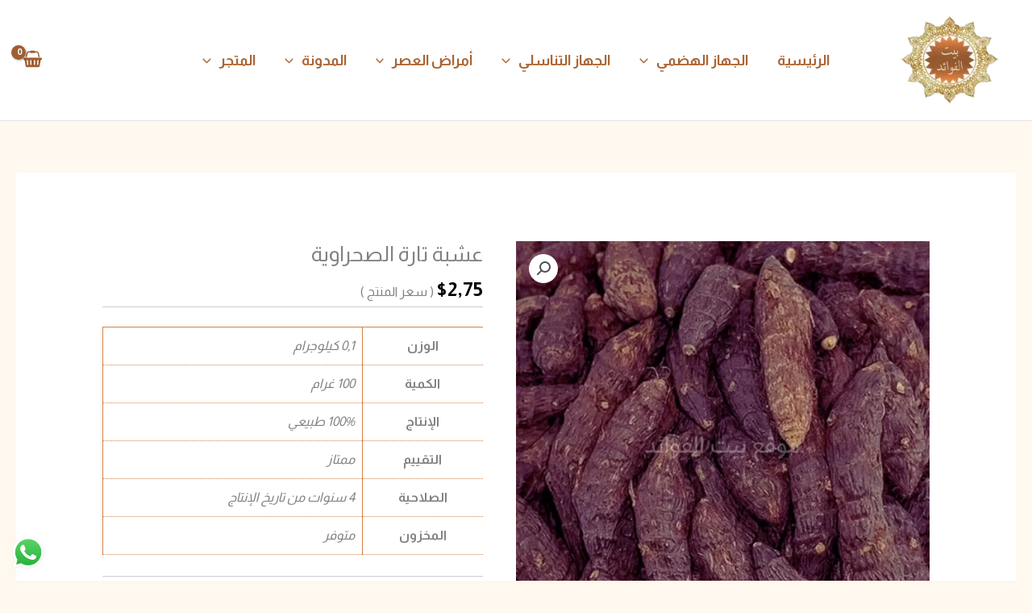

--- FILE ---
content_type: text/css
request_url: https://baytalfawaid.com/wp-content/uploads/uag-plugin/assets/2000/uag-css-2426.css?ver=1766940899
body_size: 2151
content:
.uag-blocks-common-selector{z-index:var(--z-index-desktop) !important}@media (max-width: 976px){.uag-blocks-common-selector{z-index:var(--z-index-tablet) !important}}@media (max-width: 767px){.uag-blocks-common-selector{z-index:var(--z-index-mobile) !important}}
.uagb-icon-list__wrap{display:flex;align-items:flex-start;justify-content:flex-start}.wp-block-uagb-icon-list-child{padding:0;transition:all 0.2s;display:inline-flex;color:#3a3a3a;align-items:center;text-decoration:none;box-shadow:none}.wp-block-uagb-icon-list-child span.uagb-icon-list__source-wrap{display:block;align-items:center}.uagb-icon-list__source-wrap svg{display:block}.uagb-icon-list__source-image{width:40px}.uagb-icon-list__outer-wrap .uagb-icon-list__content-wrap{color:#3a3a3a;display:flex;align-items:center}
.wp-block-uagb-icon-list-child{position:relative}.wp-block-uagb-icon-list-child>a{position:absolute;top:0;left:0;width:100%;height:100%}img.uagb-icon-list__source-image{max-width:unset}.wp-block-uagb-icon-list-child .uagb-icon-list__label{word-break:break-word}
.wp-block-uagb-icon-list.uagb-block-37d4566e .uagb-icon-list__source-image{width: 18px;}.wp-block-uagb-icon-list.uagb-block-37d4566e .wp-block-uagb-icon-list-child .uagb-icon-list__source-wrap svg{width: 18px;height: 18px;font-size: 18px;color: #9f5e32;fill: #9f5e32;}.wp-block-uagb-icon-list.uagb-block-37d4566e .wp-block-uagb-icon-list-child .uagb-icon-list__source-wrap{background: var(--ast-global-color-5);border-color: var(--ast-global-color-5);padding: 3px;border-radius: 100px;border-width: 0px;align-self: center;}.wp-block-uagb-icon-list.uagb-block-37d4566e .wp-block-uagb-icon-list-child .uagb-icon-list__label{font-size: 17px;text-decoration: !important;line-height: em;}.wp-block-uagb-icon-list.uagb-block-37d4566e .uagb-icon-list__wrap{display: flex;flex-direction: column;justify-content: center;-webkit-box-pack: center;-ms-flex-pack: center;-webkit-box-align: flex-start;-ms-flex-align: flex-start;align-items: flex-start;}.wp-block-uagb-icon-list.uagb-block-37d4566e .uagb-icon-list__label{text-align: left;}.wp-block-uagb-icon-list.uagb-block-37d4566e .wp-block-uagb-icon-list-child{text-decoration: !important;font-size: 17px;line-height: em;}.wp-block-uagb-icon-list.uagb-block-37d4566e.wp-block-uagb-icon-list .wp-block-uagb-icon-list-child{margin-left: 0;margin-right: 0;margin-bottom: 10px;}.wp-block-uagb-icon-list.uagb-block-37d4566e .uagb-icon-list__source-wrap{margin-right: 3px;}.uagb-block-062b9233.wp-block-uagb-icon-list-child .uagb-icon-list__label{color: var(--ast-global-color-5) !important;}.uagb-block-062b9233.wp-block-uagb-icon-list-child .uagb-icon-list__source-wrap{background:  !important;border-color:  !important;}.uagb-block-062b9233.wp-block-uagb-icon-list-child:hover .uagb-icon-list__source-wrap{background:  !important;border-color:  !important;}.uagb-block-062b9233.wp-block-uagb-icon-list-child.wp-block-uagb-icon-list-child.wp-block-uagb-icon-list-child{margin-top: 0px;margin-right: 0px;margin-bottom: 0px;margin-left: 0px;}.uagb-block-37fc2f96.wp-block-uagb-icon-list-child .uagb-icon-list__label{color: var(--ast-global-color-5) !important;}.uagb-block-37fc2f96.wp-block-uagb-icon-list-child .uagb-icon-list__source-wrap{background:  !important;border-color:  !important;}.uagb-block-37fc2f96.wp-block-uagb-icon-list-child:hover .uagb-icon-list__source-wrap{background:  !important;border-color:  !important;}.uagb-block-a6d650ac.wp-block-uagb-icon-list-child .uagb-icon-list__label{color: var(--ast-global-color-5) !important;}.uagb-block-a6d650ac.wp-block-uagb-icon-list-child .uagb-icon-list__source-wrap{background:  !important;border-color:  !important;}.uagb-block-a6d650ac.wp-block-uagb-icon-list-child:hover .uagb-icon-list__source-wrap{background:  !important;border-color:  !important;}.uagb-block-c0eb7323.wp-block-uagb-icon-list-child .uagb-icon-list__label{color: var(--ast-global-color-5) !important;}.uagb-block-c0eb7323.wp-block-uagb-icon-list-child .uagb-icon-list__source-wrap{background:  !important;border-color:  !important;}.uagb-block-c0eb7323.wp-block-uagb-icon-list-child:hover .uagb-icon-list__source-wrap{background:  !important;border-color:  !important;}@media only screen and (max-width: 976px) {.wp-block-uagb-icon-list.uagb-block-37d4566e .uagb-icon-list__source-image{width: 18px;}.wp-block-uagb-icon-list.uagb-block-37d4566e .wp-block-uagb-icon-list-child .uagb-icon-list__source-wrap svg{width: 18px;height: 18px;font-size: 18px;}.wp-block-uagb-icon-list.uagb-block-37d4566e .wp-block-uagb-icon-list-child .uagb-icon-list__source-wrap {padding: 3px;border-width: 0px;align-self: center;}.wp-block-uagb-icon-list.uagb-block-37d4566e .uagb-icon-list__wrap{display: flex;flex-direction: column;justify-content: center;-webkit-box-pack: center;-ms-flex-pack: center;-webkit-box-align: flex-start;-ms-flex-align: flex-start;align-items: flex-start;}.wp-block-uagb-icon-list.uagb-block-37d4566e.wp-block-uagb-icon-list .wp-block-uagb-icon-list-child{margin-left: 0;margin-right: 0;margin-bottom: 10px;}}@media only screen and (max-width: 767px) {.wp-block-uagb-icon-list.uagb-block-37d4566e .uagb-icon-list__source-image{width: 18px;}.wp-block-uagb-icon-list.uagb-block-37d4566e .wp-block-uagb-icon-list-child .uagb-icon-list__source-wrap svg{width: 18px;height: 18px;font-size: 18px;}.wp-block-uagb-icon-list.uagb-block-37d4566e .wp-block-uagb-icon-list-child .uagb-icon-list__source-wrap{padding: 3px;border-width: 0px;align-self: center;}.wp-block-uagb-icon-list.uagb-block-37d4566e .uagb-icon-list__wrap{display: flex;flex-direction: column;justify-content: center;-webkit-box-pack: center;-ms-flex-pack: center;-webkit-box-align: flex-start;-ms-flex-align: flex-start;align-items: flex-start;}.wp-block-uagb-icon-list.uagb-block-37d4566e.wp-block-uagb-icon-list .wp-block-uagb-icon-list-child{margin-left: 0;margin-right: 0;margin-bottom: 10px;}}.wp-block-uagb-container{display:flex;position:relative;box-sizing:border-box;transition-property:box-shadow;transition-duration:0.2s;transition-timing-function:ease}.wp-block-uagb-container .spectra-container-link-overlay{bottom:0;left:0;position:absolute;right:0;top:0;z-index:10}.wp-block-uagb-container.uagb-is-root-container{margin-left:auto;margin-right:auto}.wp-block-uagb-container.alignfull.uagb-is-root-container .uagb-container-inner-blocks-wrap{display:flex;position:relative;box-sizing:border-box;margin-left:auto !important;margin-right:auto !important}.wp-block-uagb-container .wp-block-uagb-blockquote,.wp-block-uagb-container .wp-block-spectra-pro-login,.wp-block-uagb-container .wp-block-spectra-pro-register{margin:unset}.wp-block-uagb-container .uagb-container__video-wrap{height:100%;width:100%;top:0;left:0;position:absolute;overflow:hidden;-webkit-transition:opacity 1s;-o-transition:opacity 1s;transition:opacity 1s}.wp-block-uagb-container .uagb-container__video-wrap video{max-width:100%;width:100%;height:100%;margin:0;line-height:1;border:none;display:inline-block;vertical-align:baseline;-o-object-fit:cover;object-fit:cover;background-size:cover}.wp-block-uagb-container.uagb-layout-grid{display:grid;width:100%}.wp-block-uagb-container.uagb-layout-grid>.uagb-container-inner-blocks-wrap{display:inherit;width:inherit}.wp-block-uagb-container.uagb-layout-grid>.uagb-container-inner-blocks-wrap>.wp-block-uagb-container{max-width:unset !important;width:unset !important}.wp-block-uagb-container.uagb-layout-grid>.wp-block-uagb-container{max-width:unset !important;width:unset !important}.wp-block-uagb-container.uagb-layout-grid.uagb-is-root-container{margin-left:auto;margin-right:auto}.wp-block-uagb-container.uagb-layout-grid.uagb-is-root-container>.wp-block-uagb-container{max-width:unset !important;width:unset !important}.wp-block-uagb-container.uagb-layout-grid.alignwide.uagb-is-root-container{margin-left:auto;margin-right:auto}.wp-block-uagb-container.uagb-layout-grid.alignfull.uagb-is-root-container .uagb-container-inner-blocks-wrap{display:inherit;position:relative;box-sizing:border-box;margin-left:auto !important;margin-right:auto !important}body .wp-block-uagb-container>.uagb-container-inner-blocks-wrap>*:not(.wp-block-uagb-container):not(.wp-block-uagb-column):not(.wp-block-uagb-container):not(.wp-block-uagb-section):not(.uagb-container__shape):not(.uagb-container__video-wrap):not(.wp-block-spectra-pro-register):not(.wp-block-spectra-pro-login):not(.uagb-slider-container):not(.spectra-image-gallery__control-lightbox):not(.wp-block-uagb-info-box),body .wp-block-uagb-container>.uagb-container-inner-blocks-wrap,body .wp-block-uagb-container>*:not(.wp-block-uagb-container):not(.wp-block-uagb-column):not(.wp-block-uagb-container):not(.wp-block-uagb-section):not(.uagb-container__shape):not(.uagb-container__video-wrap):not(.wp-block-spectra-pro-register):not(.wp-block-spectra-pro-login):not(.uagb-slider-container):not(.spectra-container-link-overlay):not(.spectra-image-gallery__control-lightbox):not(.wp-block-uagb-lottie):not(.uagb-faq__outer-wrap){min-width:unset !important;width:100%;position:relative}body .ast-container .wp-block-uagb-container>.uagb-container-inner-blocks-wrap>.wp-block-uagb-container>ul,body .ast-container .wp-block-uagb-container>.uagb-container-inner-blocks-wrap>.wp-block-uagb-container ol,body .ast-container .wp-block-uagb-container>.uagb-container-inner-blocks-wrap>ul,body .ast-container .wp-block-uagb-container>.uagb-container-inner-blocks-wrap ol{max-width:-webkit-fill-available;margin-block-start:0;margin-block-end:0;margin-left:20px}.ast-plain-container .editor-styles-wrapper .block-editor-block-list__layout.is-root-container .uagb-is-root-container.wp-block-uagb-container.alignwide{margin-left:auto;margin-right:auto}.uagb-container__shape{overflow:hidden;position:absolute;left:0;width:100%;line-height:0;direction:ltr}.uagb-container__shape-top{top:-3px}.uagb-container__shape-bottom{bottom:-3px}.uagb-container__shape.uagb-container__invert.uagb-container__shape-bottom,.uagb-container__shape.uagb-container__invert.uagb-container__shape-top{-webkit-transform:rotate(180deg);-ms-transform:rotate(180deg);transform:rotate(180deg)}.uagb-container__shape.uagb-container__shape-flip svg{transform:translateX(-50%) rotateY(180deg)}.uagb-container__shape svg{display:block;width:-webkit-calc(100% + 1.3px);width:calc(100% + 1.3px);position:relative;left:50%;-webkit-transform:translateX(-50%);-ms-transform:translateX(-50%);transform:translateX(-50%)}.uagb-container__shape .uagb-container__shape-fill{-webkit-transform-origin:center;-ms-transform-origin:center;transform-origin:center;-webkit-transform:rotateY(0deg);transform:rotateY(0deg)}.uagb-container__shape.uagb-container__shape-above-content{z-index:9;pointer-events:none}.nv-single-page-wrap .nv-content-wrap.entry-content .wp-block-uagb-container.alignfull{margin-left:calc(50% - 50vw);margin-right:calc(50% - 50vw)}@media only screen and (max-width: 767px){.wp-block-uagb-container .wp-block-uagb-advanced-heading{width:-webkit-fill-available}}.wp-block-uagb-image--align-none{justify-content:center}
.wp-block-uagb-container.uagb-block-7038c549 .uagb-container__shape-top svg{width: calc( 100% + 1.3px );}.wp-block-uagb-container.uagb-block-7038c549 .uagb-container__shape.uagb-container__shape-top .uagb-container__shape-fill{fill: rgba(51,51,51,1);}.wp-block-uagb-container.uagb-block-7038c549 .uagb-container__shape-bottom svg{width: calc( 100% + 1.3px );}.wp-block-uagb-container.uagb-block-7038c549 .uagb-container__shape.uagb-container__shape-bottom .uagb-container__shape-fill{fill: rgba(51,51,51,1);}.wp-block-uagb-container.uagb-block-7038c549 .uagb-container__video-wrap video{opacity: 1;}.wp-block-uagb-container.uagb-is-root-container .uagb-block-7038c549{max-width: 47%;width: 100%;}.wp-block-uagb-container.uagb-is-root-container.alignfull.uagb-block-7038c549 > .uagb-container-inner-blocks-wrap{--inner-content-custom-width: min( 100%, 1280px);max-width: var(--inner-content-custom-width);width: 100%;flex-direction: column;align-items: center;justify-content: center;flex-wrap: nowrap;row-gap: 20px;column-gap: 20px;}.wp-block-uagb-container.uagb-block-7038c549{box-shadow: 0px 10px 40px -10px #00000070 ;padding-top: 25px;padding-bottom: 25px;padding-left: 25px;padding-right: 25px;margin-top: 10px !important;margin-bottom: 10px !important;margin-left: 10px;margin-right: 10px;overflow: visible;order: initial;border-top-left-radius: 10px;border-top-right-radius: 10px;border-bottom-left-radius: 10px;border-bottom-right-radius: 10px;border-style: none;border-color: inherit;background-color: #ffffff;;row-gap: 20px;column-gap: 20px;}@media only screen and (max-width: 976px) {.wp-block-uagb-container.uagb-is-root-container .uagb-block-7038c549{max-width: 46%;width: 100%;}.wp-block-uagb-container.uagb-is-root-container.alignfull.uagb-block-7038c549 > .uagb-container-inner-blocks-wrap{--inner-content-custom-width: min( 100%, 1024px);max-width: var(--inner-content-custom-width);width: 100%;}.wp-block-uagb-container.uagb-block-7038c549{padding-top: 30px;padding-bottom: 30px;padding-left: 30px;padding-right: 30px;margin-top: 10px !important;margin-bottom: 10px !important;margin-left: 10px;margin-right: 10px;order: initial;border-style: none;background-color: #ffffff;;}}@media only screen and (max-width: 767px) {.wp-block-uagb-container.uagb-is-root-container .uagb-block-7038c549{max-width: 100%;width: 100%;}.wp-block-uagb-container.uagb-is-root-container.alignfull.uagb-block-7038c549 > .uagb-container-inner-blocks-wrap{--inner-content-custom-width: min( 100%, 767px);max-width: var(--inner-content-custom-width);width: 100%;flex-wrap: wrap;}.wp-block-uagb-container.uagb-block-7038c549{padding-top: 30px;padding-bottom: 30px;padding-left: 30px;padding-right: 30px;margin-top: 10px !important;margin-bottom: 10px !important;margin-left: 10px;margin-right: 10px;order: initial;border-style: none;background-color: #ffffff;;}}.wp-block-uagb-container.uagb-block-89b9b53a .uagb-container__shape-top svg{width: calc( 100% + 1.3px );}.wp-block-uagb-container.uagb-block-89b9b53a .uagb-container__shape.uagb-container__shape-top .uagb-container__shape-fill{fill: rgba(51,51,51,1);}.wp-block-uagb-container.uagb-block-89b9b53a .uagb-container__shape-bottom svg{width: calc( 100% + 1.3px );}.wp-block-uagb-container.uagb-block-89b9b53a .uagb-container__shape.uagb-container__shape-bottom .uagb-container__shape-fill{fill: rgba(51,51,51,1);}.wp-block-uagb-container.uagb-block-89b9b53a .uagb-container__video-wrap video{opacity: 0.7;}.wp-block-uagb-container.uagb-is-root-container .uagb-block-89b9b53a{max-width: 1200px;width: 100%;}.wp-block-uagb-container.uagb-block-89b9b53a{min-height: 350px;box-shadow: 0px 0px   #00000070 ;padding-top: 10px;padding-bottom: 10px;padding-left: 10px;padding-right: 10px;margin-top:  !important;margin-bottom:  !important;overflow: visible;order: initial;border-style: none;border-color: inherit;background-repeat: no-repeat;background-position: 50% 50%;background-size: cover;background-attachment: scroll;background-image: url(https://xn--mgbbbf0b5a2fem1df.com/wp-content/uploads/2023/12/تكبير-القضيب-1.jpg);background-clip: padding-box;flex-direction: column;align-items: center;justify-content: center;flex-wrap: nowrap;row-gap: 20px;column-gap: 20px;}.wp-block-uagb-container.uagb-block-89b9b53a::before{content: "";position: absolute;pointer-events: none;top: -0px;left: -0px;width: calc(100% + 0px + 0px);height: calc(100% + 0px + 0px);border-style: none;border-color: inherit;background: #000000;opacity: 0.3;}@media only screen and (max-width: 976px) {.wp-block-uagb-container.uagb-is-root-container .uagb-block-89b9b53a{width: 100%;}.wp-block-uagb-container.uagb-block-89b9b53a{padding-top: 10px;padding-bottom: 10px;padding-left: 10px;padding-right: 10px;margin-top:  !important;margin-bottom:  !important;order: initial;border-style: none;background-image: url(https://xn--mgbbbf0b5a2fem1df.com/wp-content/uploads/2023/12/تكبير-القضيب-1.jpg);background-clip: padding-box;}.wp-block-uagb-container.uagb-block-89b9b53a::before{top: -0px;left: -0px;width: calc(100% + 0px + 0px);height: calc(100% + 0px + 0px);border-style: none;background: #000000;opacity: 0.3;}}@media only screen and (max-width: 767px) {.wp-block-uagb-container.uagb-is-root-container .uagb-block-89b9b53a{max-width: 100%;width: 100%;}.wp-block-uagb-container.uagb-block-89b9b53a{padding-top: 10px;padding-bottom: 10px;padding-left: 10px;padding-right: 10px;margin-top:  !important;margin-bottom:  !important;order: initial;border-style: none;background-image: url(https://xn--mgbbbf0b5a2fem1df.com/wp-content/uploads/2023/12/تكبير-القضيب-1.jpg);background-clip: padding-box;flex-wrap: wrap;}.wp-block-uagb-container.uagb-block-89b9b53a::before{top: -0px;left: -0px;width: calc(100% + 0px + 0px);height: calc(100% + 0px + 0px);border-style: none;background: #000000;opacity: 0.3;}}.wp-block-uagb-container.uagb-block-1554cf5e .uagb-container__shape-top svg{width: calc( 100% + 1.3px );}.wp-block-uagb-container.uagb-block-1554cf5e .uagb-container__shape.uagb-container__shape-top .uagb-container__shape-fill{fill: rgba(51,51,51,1);}.wp-block-uagb-container.uagb-block-1554cf5e .uagb-container__shape-bottom svg{width: calc( 100% + 1.3px );}.wp-block-uagb-container.uagb-block-1554cf5e .uagb-container__shape.uagb-container__shape-bottom .uagb-container__shape-fill{fill: rgba(51,51,51,1);}.wp-block-uagb-container.uagb-block-1554cf5e .uagb-container__video-wrap video{opacity: 0.8;}.wp-block-uagb-container.uagb-is-root-container .uagb-block-1554cf5e{max-width: 1200px;width: 100%;}.wp-block-uagb-container.uagb-block-1554cf5e{min-height: 350px;box-shadow: 0px 0px   #00000070 ;padding-top: 10px;padding-bottom: 10px;padding-left: 10px;padding-right: 10px;margin-top:  !important;margin-bottom:  !important;overflow: visible;order: initial;border-style: none;border-color: inherit;background-repeat: no-repeat;background-position: 50% 50%;background-size: cover;background-attachment: scroll;background-image: url(https://xn--mgbbbf0b5a2fem1df.com/wp-content/uploads/2023/12/تقوية-الانتصاب.jpg);background-clip: padding-box;flex-direction: column;align-items: center;justify-content: center;flex-wrap: nowrap;row-gap: 20px;column-gap: 20px;}.wp-block-uagb-container.uagb-block-1554cf5e::before{content: "";position: absolute;pointer-events: none;top: -0px;left: -0px;width: calc(100% + 0px + 0px);height: calc(100% + 0px + 0px);border-style: none;border-color: inherit;background: #000000;opacity: 0.2;}@media only screen and (max-width: 976px) {.wp-block-uagb-container.uagb-is-root-container .uagb-block-1554cf5e{width: 100%;}.wp-block-uagb-container.uagb-block-1554cf5e{padding-top: 10px;padding-bottom: 10px;padding-left: 10px;padding-right: 10px;margin-top:  !important;margin-bottom:  !important;order: initial;border-style: none;background-image: url(https://xn--mgbbbf0b5a2fem1df.com/wp-content/uploads/2023/12/تقوية-الانتصاب.jpg);background-clip: padding-box;}.wp-block-uagb-container.uagb-block-1554cf5e::before{top: -0px;left: -0px;width: calc(100% + 0px + 0px);height: calc(100% + 0px + 0px);border-style: none;background: #000000;opacity: 0.2;}}@media only screen and (max-width: 767px) {.wp-block-uagb-container.uagb-is-root-container .uagb-block-1554cf5e{max-width: 100%;width: 100%;}.wp-block-uagb-container.uagb-block-1554cf5e{padding-top: 10px;padding-bottom: 10px;padding-left: 10px;padding-right: 10px;margin-top:  !important;margin-bottom:  !important;order: initial;border-style: none;background-image: url(https://xn--mgbbbf0b5a2fem1df.com/wp-content/uploads/2023/12/تقوية-الانتصاب.jpg);background-clip: padding-box;flex-wrap: wrap;}.wp-block-uagb-container.uagb-block-1554cf5e::before{top: -0px;left: -0px;width: calc(100% + 0px + 0px);height: calc(100% + 0px + 0px);border-style: none;background: #000000;opacity: 0.2;}}

--- FILE ---
content_type: application/x-javascript
request_url: https://baytalfawaid.com/wp-content/plugins/youcan-pay-for-woocommerce/assets/js/youcan-pay.min.js?ver=3.1.0
body_size: 1179
content:
window.ycPay=null,window.setupYouCanPayForm=()=>{try{null==window.ycPay&&(window.ycPay=new YCPay(youcan_pay_script_vars.key,{locale:youcan_pay_script_vars.locale,isSandbox:1===parseInt(youcan_pay_script_vars.is_test_mode),formContainer:"#payment-card",customCSS:".gateway-selector{max-width:unset;}"}),window.ycPay.renderAvailableGateways())}catch(e){console.error(e)}},jQuery((function(e){var a=e('<div class="woocommerce-NoticeGroup woocommerce-NoticeGroup-checkout"></div>');function o(a,o){let r=".woocommerce";null!==window.ycPay&&2===parseInt(window.ycPay.selectedGateway)&&(r=".wc_payment_methods"),e("html, body").animate({scrollTop:e(r).offset().top},400),e(".blockOverlay").remove(),e(".woocommerce-notices-wrapper").remove(),a.removeClass("processing"),null!=o&&(clearInterval(o),e(".woocommerce-NoticeGroup-checkout").remove())}function r(e,a){if(void 0!==a.token_transaction){var r=null;try{r=setInterval((function(){jQuery("#ycp-3ds-modal").length>0&&o(e,r)}),500),window.ycPay.pay(a.token_transaction).then((function({response:t}){if(o(e,r),void 0!==a.redirect){let e=new URL(a.redirect);e.searchParams.set("transaction_id",t.transaction_id),2===parseInt(window.ycPay.selectedGateway)&&e.searchParams.set("gateway","cash_plus"),window.location.href=e.href}})).catch((function({errorMessage:a}){o(e,r),t(e,a)}))}catch(a){o(e,r),console.error(a)}}o(e)}function t(e,o){(null===o||o.length<1)&&(o=youcan_pay_script_vars.errors.connexion_api);let r=a.clone();r.append('<ul class="woocommerce-error" role="alert"></ul>'),r.find("ul").append("<li>"+o+"</li>"),e.prepend(r)}e(document).on("click","#place_order",(function(n){n.preventDefault(),n.stopImmediatePropagation();var c=e("form[name=checkout]");if(c.length<1&&(c=e("#order_review")),c.is(".processing"))return!1;!function(a,r){let t=!1;e(".woocommerce-NoticeGroup").remove();let n=e("input[name=payment_method]:checked").val();if(!youcan_pay_script_vars.gateways.includes(n))return r(!1,null),!1;a.find(".validate-required").each((function(n,c){let i=e(c).find("input"),s=i.attr("type"),l=i.val();if(i.is(":visible")){switch(s){case"checkbox":t=!i.is(":checked");break;case"text":t=l.length<1}if(!0===t)return o(a),r(t,i),!1}})),!1===t&&r(!1,null)}(c,(function(n,i){if(!0===n){let e=i.attr("name"),a=youcan_pay_script_vars.inputs[e];"undefined"===a&&(a=function(e){let a,o=e.split("_");for(a=0;a<o.length;a++)o[a]=o[a].charAt(0).toUpperCase()+o[a].slice(1);return o.join(" ")}(e));let o=youcan_pay_script_vars.errors.input_required.replace("%s",a);return t(c,o),!1}if(e("input[name=payment_method]:checked").val()===youcan_pay_script_vars.default_gateway)return 1==(parseInt(youcan_pay_script_vars.is_pre_order)===parseInt(youcan_pay_script_vars.order_actions.pre_order))?r(c,{token_transaction:youcan_pay_script_vars.token_transaction,redirect:youcan_pay_script_vars.redirect}):function(t){e.ajax({method:"POST",url:youcan_pay_script_vars.checkout_url,data:t.serialize(),dataType:"json",beforeSend:function(){try{e(".woocommerce-NoticeGroup-checkout").remove(),t.addClass("processing"),t.block({message:null,overlayCSS:{background:"#fff",opacity:.6}})}catch(e){console.error(e)}}}).done((function(e){(function(e,o){if(void 0!==o.messages){let r=a.clone();return r.append(o.messages),e.prepend(r),!0}return!1})(t,e)||r(t,e)})).fail((function(e){})).always((function(e){void 0===e.token_transaction&&o(t)}))}(c),!0;c.submit()}))}))}));